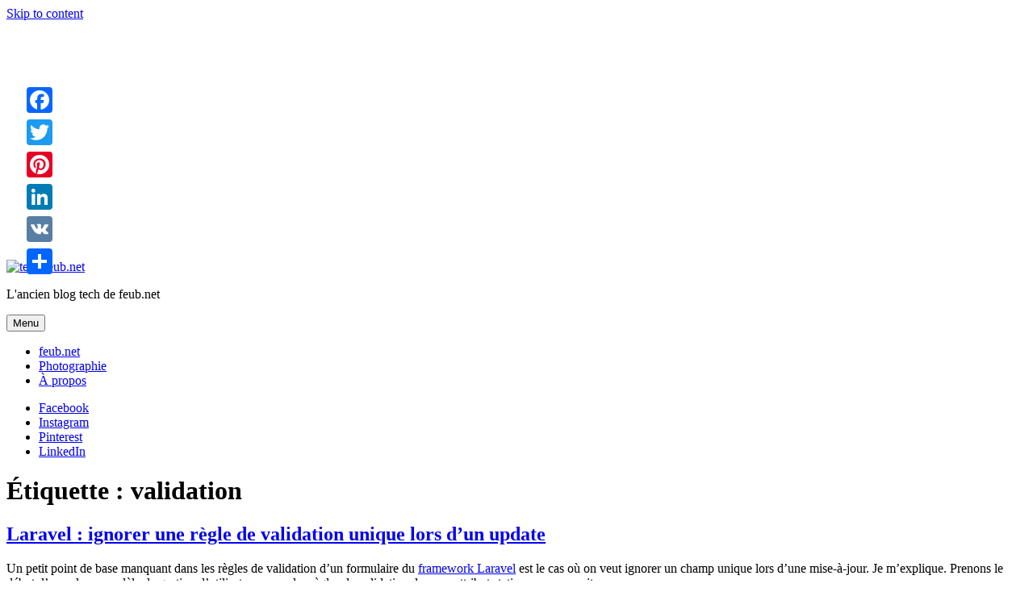

--- FILE ---
content_type: text/html; charset=UTF-8
request_url: https://tech.feub.net/tag/validation/
body_size: 13570
content:
<!DOCTYPE html>
<html lang="fr-FR" class="no-js">
<head>
	<meta charset="UTF-8">
	<meta name="viewport" content="width=device-width, initial-scale=1">
	<link rel="profile" href="http://gmpg.org/xfn/11">
		<link rel="icon" href="https://tech.feub.net/wp-content/themes/twentysixteen_feub/images/favicon.png" type="image/x-icon" />
	<link rel="shortcut icon" href="https://tech.feub.net/wp-content/themes/twentysixteen_feub/images/favicon.png" type="image/x-icon" />
	
		<meta name="author" content="Fabien Amann" />
	<meta name="contact" content="fabien@feub.net" />
	
	<script>(function(html){html.className = html.className.replace(/\bno-js\b/,'js')})(document.documentElement);</script>
<meta name='robots' content='index, follow, max-image-preview:large, max-snippet:-1, max-video-preview:-1' />
	<style>img:is([sizes="auto" i], [sizes^="auto," i]) { contain-intrinsic-size: 3000px 1500px }</style>
	
	<!-- This site is optimized with the Yoast SEO plugin v26.4 - https://yoast.com/wordpress/plugins/seo/ -->
	<title>validation Archives - tech.feub.net</title>
	<link rel="canonical" href="https://tech.feub.net/tag/validation/" />
	<meta property="og:locale" content="fr_FR" />
	<meta property="og:type" content="article" />
	<meta property="og:title" content="validation Archives - tech.feub.net" />
	<meta property="og:url" content="https://tech.feub.net/tag/validation/" />
	<meta property="og:site_name" content="tech.feub.net" />
	<meta name="twitter:card" content="summary_large_image" />
	<meta name="twitter:site" content="@fabienfeub" />
	<script type="application/ld+json" class="yoast-schema-graph">{"@context":"https://schema.org","@graph":[{"@type":"CollectionPage","@id":"https://tech.feub.net/tag/validation/","url":"https://tech.feub.net/tag/validation/","name":"validation Archives - tech.feub.net","isPartOf":{"@id":"https://tech.feub.net/#website"},"breadcrumb":{"@id":"https://tech.feub.net/tag/validation/#breadcrumb"},"inLanguage":"fr-FR"},{"@type":"BreadcrumbList","@id":"https://tech.feub.net/tag/validation/#breadcrumb","itemListElement":[{"@type":"ListItem","position":1,"name":"Accueil","item":"https://tech.feub.net/"},{"@type":"ListItem","position":2,"name":"validation"}]},{"@type":"WebSite","@id":"https://tech.feub.net/#website","url":"https://tech.feub.net/","name":"tech.feub.net","description":"L&#039;ancien blog tech de feub.net","potentialAction":[{"@type":"SearchAction","target":{"@type":"EntryPoint","urlTemplate":"https://tech.feub.net/?s={search_term_string}"},"query-input":{"@type":"PropertyValueSpecification","valueRequired":true,"valueName":"search_term_string"}}],"inLanguage":"fr-FR"}]}</script>
	<!-- / Yoast SEO plugin. -->


<link rel='dns-prefetch' href='//static.addtoany.com' />
<link rel='dns-prefetch' href='//www.googletagmanager.com' />
<link rel='dns-prefetch' href='//fonts.googleapis.com' />
<link rel='dns-prefetch' href='//pagead2.googlesyndication.com' />
<link rel="alternate" type="application/rss+xml" title="tech.feub.net &raquo; Flux" href="https://tech.feub.net/feed/" />
<link rel="alternate" type="application/rss+xml" title="tech.feub.net &raquo; Flux des commentaires" href="https://tech.feub.net/comments/feed/" />
<link rel="alternate" type="application/rss+xml" title="tech.feub.net &raquo; Flux de l’étiquette validation" href="https://tech.feub.net/tag/validation/feed/" />
<script type="text/javascript">
/* <![CDATA[ */
window._wpemojiSettings = {"baseUrl":"https:\/\/s.w.org\/images\/core\/emoji\/16.0.1\/72x72\/","ext":".png","svgUrl":"https:\/\/s.w.org\/images\/core\/emoji\/16.0.1\/svg\/","svgExt":".svg","source":{"concatemoji":"https:\/\/tech.feub.net\/wp-includes\/js\/wp-emoji-release.min.js?ver=6.8.3"}};
/*! This file is auto-generated */
!function(s,n){var o,i,e;function c(e){try{var t={supportTests:e,timestamp:(new Date).valueOf()};sessionStorage.setItem(o,JSON.stringify(t))}catch(e){}}function p(e,t,n){e.clearRect(0,0,e.canvas.width,e.canvas.height),e.fillText(t,0,0);var t=new Uint32Array(e.getImageData(0,0,e.canvas.width,e.canvas.height).data),a=(e.clearRect(0,0,e.canvas.width,e.canvas.height),e.fillText(n,0,0),new Uint32Array(e.getImageData(0,0,e.canvas.width,e.canvas.height).data));return t.every(function(e,t){return e===a[t]})}function u(e,t){e.clearRect(0,0,e.canvas.width,e.canvas.height),e.fillText(t,0,0);for(var n=e.getImageData(16,16,1,1),a=0;a<n.data.length;a++)if(0!==n.data[a])return!1;return!0}function f(e,t,n,a){switch(t){case"flag":return n(e,"\ud83c\udff3\ufe0f\u200d\u26a7\ufe0f","\ud83c\udff3\ufe0f\u200b\u26a7\ufe0f")?!1:!n(e,"\ud83c\udde8\ud83c\uddf6","\ud83c\udde8\u200b\ud83c\uddf6")&&!n(e,"\ud83c\udff4\udb40\udc67\udb40\udc62\udb40\udc65\udb40\udc6e\udb40\udc67\udb40\udc7f","\ud83c\udff4\u200b\udb40\udc67\u200b\udb40\udc62\u200b\udb40\udc65\u200b\udb40\udc6e\u200b\udb40\udc67\u200b\udb40\udc7f");case"emoji":return!a(e,"\ud83e\udedf")}return!1}function g(e,t,n,a){var r="undefined"!=typeof WorkerGlobalScope&&self instanceof WorkerGlobalScope?new OffscreenCanvas(300,150):s.createElement("canvas"),o=r.getContext("2d",{willReadFrequently:!0}),i=(o.textBaseline="top",o.font="600 32px Arial",{});return e.forEach(function(e){i[e]=t(o,e,n,a)}),i}function t(e){var t=s.createElement("script");t.src=e,t.defer=!0,s.head.appendChild(t)}"undefined"!=typeof Promise&&(o="wpEmojiSettingsSupports",i=["flag","emoji"],n.supports={everything:!0,everythingExceptFlag:!0},e=new Promise(function(e){s.addEventListener("DOMContentLoaded",e,{once:!0})}),new Promise(function(t){var n=function(){try{var e=JSON.parse(sessionStorage.getItem(o));if("object"==typeof e&&"number"==typeof e.timestamp&&(new Date).valueOf()<e.timestamp+604800&&"object"==typeof e.supportTests)return e.supportTests}catch(e){}return null}();if(!n){if("undefined"!=typeof Worker&&"undefined"!=typeof OffscreenCanvas&&"undefined"!=typeof URL&&URL.createObjectURL&&"undefined"!=typeof Blob)try{var e="postMessage("+g.toString()+"("+[JSON.stringify(i),f.toString(),p.toString(),u.toString()].join(",")+"));",a=new Blob([e],{type:"text/javascript"}),r=new Worker(URL.createObjectURL(a),{name:"wpTestEmojiSupports"});return void(r.onmessage=function(e){c(n=e.data),r.terminate(),t(n)})}catch(e){}c(n=g(i,f,p,u))}t(n)}).then(function(e){for(var t in e)n.supports[t]=e[t],n.supports.everything=n.supports.everything&&n.supports[t],"flag"!==t&&(n.supports.everythingExceptFlag=n.supports.everythingExceptFlag&&n.supports[t]);n.supports.everythingExceptFlag=n.supports.everythingExceptFlag&&!n.supports.flag,n.DOMReady=!1,n.readyCallback=function(){n.DOMReady=!0}}).then(function(){return e}).then(function(){var e;n.supports.everything||(n.readyCallback(),(e=n.source||{}).concatemoji?t(e.concatemoji):e.wpemoji&&e.twemoji&&(t(e.twemoji),t(e.wpemoji)))}))}((window,document),window._wpemojiSettings);
/* ]]> */
</script>
<style id='wp-emoji-styles-inline-css' type='text/css'>

	img.wp-smiley, img.emoji {
		display: inline !important;
		border: none !important;
		box-shadow: none !important;
		height: 1em !important;
		width: 1em !important;
		margin: 0 0.07em !important;
		vertical-align: -0.1em !important;
		background: none !important;
		padding: 0 !important;
	}
</style>
<link rel='stylesheet' id='wp-block-library-css' href='https://tech.feub.net/wp-includes/css/dist/block-library/style.min.css?ver=6.8.3' type='text/css' media='all' />
<style id='classic-theme-styles-inline-css' type='text/css'>
/*! This file is auto-generated */
.wp-block-button__link{color:#fff;background-color:#32373c;border-radius:9999px;box-shadow:none;text-decoration:none;padding:calc(.667em + 2px) calc(1.333em + 2px);font-size:1.125em}.wp-block-file__button{background:#32373c;color:#fff;text-decoration:none}
</style>
<style id='global-styles-inline-css' type='text/css'>
:root{--wp--preset--aspect-ratio--square: 1;--wp--preset--aspect-ratio--4-3: 4/3;--wp--preset--aspect-ratio--3-4: 3/4;--wp--preset--aspect-ratio--3-2: 3/2;--wp--preset--aspect-ratio--2-3: 2/3;--wp--preset--aspect-ratio--16-9: 16/9;--wp--preset--aspect-ratio--9-16: 9/16;--wp--preset--color--black: #000000;--wp--preset--color--cyan-bluish-gray: #abb8c3;--wp--preset--color--white: #ffffff;--wp--preset--color--pale-pink: #f78da7;--wp--preset--color--vivid-red: #cf2e2e;--wp--preset--color--luminous-vivid-orange: #ff6900;--wp--preset--color--luminous-vivid-amber: #fcb900;--wp--preset--color--light-green-cyan: #7bdcb5;--wp--preset--color--vivid-green-cyan: #00d084;--wp--preset--color--pale-cyan-blue: #8ed1fc;--wp--preset--color--vivid-cyan-blue: #0693e3;--wp--preset--color--vivid-purple: #9b51e0;--wp--preset--gradient--vivid-cyan-blue-to-vivid-purple: linear-gradient(135deg,rgba(6,147,227,1) 0%,rgb(155,81,224) 100%);--wp--preset--gradient--light-green-cyan-to-vivid-green-cyan: linear-gradient(135deg,rgb(122,220,180) 0%,rgb(0,208,130) 100%);--wp--preset--gradient--luminous-vivid-amber-to-luminous-vivid-orange: linear-gradient(135deg,rgba(252,185,0,1) 0%,rgba(255,105,0,1) 100%);--wp--preset--gradient--luminous-vivid-orange-to-vivid-red: linear-gradient(135deg,rgba(255,105,0,1) 0%,rgb(207,46,46) 100%);--wp--preset--gradient--very-light-gray-to-cyan-bluish-gray: linear-gradient(135deg,rgb(238,238,238) 0%,rgb(169,184,195) 100%);--wp--preset--gradient--cool-to-warm-spectrum: linear-gradient(135deg,rgb(74,234,220) 0%,rgb(151,120,209) 20%,rgb(207,42,186) 40%,rgb(238,44,130) 60%,rgb(251,105,98) 80%,rgb(254,248,76) 100%);--wp--preset--gradient--blush-light-purple: linear-gradient(135deg,rgb(255,206,236) 0%,rgb(152,150,240) 100%);--wp--preset--gradient--blush-bordeaux: linear-gradient(135deg,rgb(254,205,165) 0%,rgb(254,45,45) 50%,rgb(107,0,62) 100%);--wp--preset--gradient--luminous-dusk: linear-gradient(135deg,rgb(255,203,112) 0%,rgb(199,81,192) 50%,rgb(65,88,208) 100%);--wp--preset--gradient--pale-ocean: linear-gradient(135deg,rgb(255,245,203) 0%,rgb(182,227,212) 50%,rgb(51,167,181) 100%);--wp--preset--gradient--electric-grass: linear-gradient(135deg,rgb(202,248,128) 0%,rgb(113,206,126) 100%);--wp--preset--gradient--midnight: linear-gradient(135deg,rgb(2,3,129) 0%,rgb(40,116,252) 100%);--wp--preset--font-size--small: 13px;--wp--preset--font-size--medium: 20px;--wp--preset--font-size--large: 36px;--wp--preset--font-size--x-large: 42px;--wp--preset--spacing--20: 0.44rem;--wp--preset--spacing--30: 0.67rem;--wp--preset--spacing--40: 1rem;--wp--preset--spacing--50: 1.5rem;--wp--preset--spacing--60: 2.25rem;--wp--preset--spacing--70: 3.38rem;--wp--preset--spacing--80: 5.06rem;--wp--preset--shadow--natural: 6px 6px 9px rgba(0, 0, 0, 0.2);--wp--preset--shadow--deep: 12px 12px 50px rgba(0, 0, 0, 0.4);--wp--preset--shadow--sharp: 6px 6px 0px rgba(0, 0, 0, 0.2);--wp--preset--shadow--outlined: 6px 6px 0px -3px rgba(255, 255, 255, 1), 6px 6px rgba(0, 0, 0, 1);--wp--preset--shadow--crisp: 6px 6px 0px rgba(0, 0, 0, 1);}:where(.is-layout-flex){gap: 0.5em;}:where(.is-layout-grid){gap: 0.5em;}body .is-layout-flex{display: flex;}.is-layout-flex{flex-wrap: wrap;align-items: center;}.is-layout-flex > :is(*, div){margin: 0;}body .is-layout-grid{display: grid;}.is-layout-grid > :is(*, div){margin: 0;}:where(.wp-block-columns.is-layout-flex){gap: 2em;}:where(.wp-block-columns.is-layout-grid){gap: 2em;}:where(.wp-block-post-template.is-layout-flex){gap: 1.25em;}:where(.wp-block-post-template.is-layout-grid){gap: 1.25em;}.has-black-color{color: var(--wp--preset--color--black) !important;}.has-cyan-bluish-gray-color{color: var(--wp--preset--color--cyan-bluish-gray) !important;}.has-white-color{color: var(--wp--preset--color--white) !important;}.has-pale-pink-color{color: var(--wp--preset--color--pale-pink) !important;}.has-vivid-red-color{color: var(--wp--preset--color--vivid-red) !important;}.has-luminous-vivid-orange-color{color: var(--wp--preset--color--luminous-vivid-orange) !important;}.has-luminous-vivid-amber-color{color: var(--wp--preset--color--luminous-vivid-amber) !important;}.has-light-green-cyan-color{color: var(--wp--preset--color--light-green-cyan) !important;}.has-vivid-green-cyan-color{color: var(--wp--preset--color--vivid-green-cyan) !important;}.has-pale-cyan-blue-color{color: var(--wp--preset--color--pale-cyan-blue) !important;}.has-vivid-cyan-blue-color{color: var(--wp--preset--color--vivid-cyan-blue) !important;}.has-vivid-purple-color{color: var(--wp--preset--color--vivid-purple) !important;}.has-black-background-color{background-color: var(--wp--preset--color--black) !important;}.has-cyan-bluish-gray-background-color{background-color: var(--wp--preset--color--cyan-bluish-gray) !important;}.has-white-background-color{background-color: var(--wp--preset--color--white) !important;}.has-pale-pink-background-color{background-color: var(--wp--preset--color--pale-pink) !important;}.has-vivid-red-background-color{background-color: var(--wp--preset--color--vivid-red) !important;}.has-luminous-vivid-orange-background-color{background-color: var(--wp--preset--color--luminous-vivid-orange) !important;}.has-luminous-vivid-amber-background-color{background-color: var(--wp--preset--color--luminous-vivid-amber) !important;}.has-light-green-cyan-background-color{background-color: var(--wp--preset--color--light-green-cyan) !important;}.has-vivid-green-cyan-background-color{background-color: var(--wp--preset--color--vivid-green-cyan) !important;}.has-pale-cyan-blue-background-color{background-color: var(--wp--preset--color--pale-cyan-blue) !important;}.has-vivid-cyan-blue-background-color{background-color: var(--wp--preset--color--vivid-cyan-blue) !important;}.has-vivid-purple-background-color{background-color: var(--wp--preset--color--vivid-purple) !important;}.has-black-border-color{border-color: var(--wp--preset--color--black) !important;}.has-cyan-bluish-gray-border-color{border-color: var(--wp--preset--color--cyan-bluish-gray) !important;}.has-white-border-color{border-color: var(--wp--preset--color--white) !important;}.has-pale-pink-border-color{border-color: var(--wp--preset--color--pale-pink) !important;}.has-vivid-red-border-color{border-color: var(--wp--preset--color--vivid-red) !important;}.has-luminous-vivid-orange-border-color{border-color: var(--wp--preset--color--luminous-vivid-orange) !important;}.has-luminous-vivid-amber-border-color{border-color: var(--wp--preset--color--luminous-vivid-amber) !important;}.has-light-green-cyan-border-color{border-color: var(--wp--preset--color--light-green-cyan) !important;}.has-vivid-green-cyan-border-color{border-color: var(--wp--preset--color--vivid-green-cyan) !important;}.has-pale-cyan-blue-border-color{border-color: var(--wp--preset--color--pale-cyan-blue) !important;}.has-vivid-cyan-blue-border-color{border-color: var(--wp--preset--color--vivid-cyan-blue) !important;}.has-vivid-purple-border-color{border-color: var(--wp--preset--color--vivid-purple) !important;}.has-vivid-cyan-blue-to-vivid-purple-gradient-background{background: var(--wp--preset--gradient--vivid-cyan-blue-to-vivid-purple) !important;}.has-light-green-cyan-to-vivid-green-cyan-gradient-background{background: var(--wp--preset--gradient--light-green-cyan-to-vivid-green-cyan) !important;}.has-luminous-vivid-amber-to-luminous-vivid-orange-gradient-background{background: var(--wp--preset--gradient--luminous-vivid-amber-to-luminous-vivid-orange) !important;}.has-luminous-vivid-orange-to-vivid-red-gradient-background{background: var(--wp--preset--gradient--luminous-vivid-orange-to-vivid-red) !important;}.has-very-light-gray-to-cyan-bluish-gray-gradient-background{background: var(--wp--preset--gradient--very-light-gray-to-cyan-bluish-gray) !important;}.has-cool-to-warm-spectrum-gradient-background{background: var(--wp--preset--gradient--cool-to-warm-spectrum) !important;}.has-blush-light-purple-gradient-background{background: var(--wp--preset--gradient--blush-light-purple) !important;}.has-blush-bordeaux-gradient-background{background: var(--wp--preset--gradient--blush-bordeaux) !important;}.has-luminous-dusk-gradient-background{background: var(--wp--preset--gradient--luminous-dusk) !important;}.has-pale-ocean-gradient-background{background: var(--wp--preset--gradient--pale-ocean) !important;}.has-electric-grass-gradient-background{background: var(--wp--preset--gradient--electric-grass) !important;}.has-midnight-gradient-background{background: var(--wp--preset--gradient--midnight) !important;}.has-small-font-size{font-size: var(--wp--preset--font-size--small) !important;}.has-medium-font-size{font-size: var(--wp--preset--font-size--medium) !important;}.has-large-font-size{font-size: var(--wp--preset--font-size--large) !important;}.has-x-large-font-size{font-size: var(--wp--preset--font-size--x-large) !important;}
:where(.wp-block-post-template.is-layout-flex){gap: 1.25em;}:where(.wp-block-post-template.is-layout-grid){gap: 1.25em;}
:where(.wp-block-columns.is-layout-flex){gap: 2em;}:where(.wp-block-columns.is-layout-grid){gap: 2em;}
:root :where(.wp-block-pullquote){font-size: 1.5em;line-height: 1.6;}
</style>
<link rel='stylesheet' id='cookie-law-info-css' href='https://tech.feub.net/wp-content/plugins/cookie-law-info/legacy/public/css/cookie-law-info-public.css?ver=3.3.6' type='text/css' media='all' />
<link rel='stylesheet' id='cookie-law-info-gdpr-css' href='https://tech.feub.net/wp-content/plugins/cookie-law-info/legacy/public/css/cookie-law-info-gdpr.css?ver=3.3.6' type='text/css' media='all' />
<link crossorigin="anonymous" rel='stylesheet' id='twentysixteen-fonts-css' href='https://fonts.googleapis.com/css?family=Montserrat%3A400%2C700%7COpen+Sans%3A400&#038;subset=latin%2Clatin-ext' type='text/css' media='all' />
<link rel='stylesheet' id='genericons-css' href='https://tech.feub.net/wp-content/themes/twentysixteen_feub/genericons/genericons.css?ver=3.4.1' type='text/css' media='all' />
<link rel='stylesheet' id='twentysixteen-style-css' href='https://tech.feub.net/wp-content/themes/twentysixteen_feub/style.css?ver=6.8.3' type='text/css' media='all' />
<!--[if lt IE 10]>
<link rel='stylesheet' id='twentysixteen-ie-css' href='https://tech.feub.net/wp-content/themes/twentysixteen_feub/css/ie.css?ver=20150825' type='text/css' media='all' />
<![endif]-->
<!--[if lt IE 9]>
<link rel='stylesheet' id='twentysixteen-ie8-css' href='https://tech.feub.net/wp-content/themes/twentysixteen_feub/css/ie8.css?ver=20150825' type='text/css' media='all' />
<![endif]-->
<!--[if lt IE 8]>
<link rel='stylesheet' id='twentysixteen-ie7-css' href='https://tech.feub.net/wp-content/themes/twentysixteen_feub/css/ie7.css?ver=20150825' type='text/css' media='all' />
<![endif]-->
<link rel='stylesheet' id='addtoany-css' href='https://tech.feub.net/wp-content/plugins/add-to-any/addtoany.min.css?ver=1.16' type='text/css' media='all' />
<style id='addtoany-inline-css' type='text/css'>
@media screen and (max-width:980px){
.a2a_floating_style.a2a_vertical_style{display:none;}
}
</style>
<link rel='stylesheet' id='lightboxStyle-css' href='https://tech.feub.net/wp-content/plugins/lightbox-plus/css/shadowed/colorbox.min.css?ver=2.7.2' type='text/css' media='screen' />
<script type="text/javascript" id="addtoany-core-js-before">
/* <![CDATA[ */
window.a2a_config=window.a2a_config||{};a2a_config.callbacks=[];a2a_config.overlays=[];a2a_config.templates={};a2a_localize = {
	Share: "Partager",
	Save: "Enregistrer",
	Subscribe: "S'abonner",
	Email: "E-mail",
	Bookmark: "Marque-page",
	ShowAll: "Montrer tout",
	ShowLess: "Montrer moins",
	FindServices: "Trouver des service(s)",
	FindAnyServiceToAddTo: "Trouver instantan&eacute;ment des services &agrave; ajouter &agrave;",
	PoweredBy: "Propuls&eacute; par",
	ShareViaEmail: "Partager par e-mail",
	SubscribeViaEmail: "S’abonner par e-mail",
	BookmarkInYourBrowser: "Ajouter un signet dans votre navigateur",
	BookmarkInstructions: "Appuyez sur Ctrl+D ou \u2318+D pour mettre cette page en signet",
	AddToYourFavorites: "Ajouter &agrave; vos favoris",
	SendFromWebOrProgram: "Envoyer depuis n’importe quelle adresse e-mail ou logiciel e-mail",
	EmailProgram: "Programme d’e-mail",
	More: "Plus&#8230;",
	ThanksForSharing: "Merci de partager !",
	ThanksForFollowing: "Merci de nous suivre !"
};

a2a_config.templates = {
    twitter: "${title} ${link} by @fabienfeub #feubnet"
};
/* ]]> */
</script>
<script type="text/javascript" defer src="https://static.addtoany.com/menu/page.js" id="addtoany-core-js"></script>
<script type="text/javascript" src="https://tech.feub.net/wp-includes/js/jquery/jquery.min.js?ver=3.7.1" id="jquery-core-js"></script>
<script type="text/javascript" src="https://tech.feub.net/wp-includes/js/jquery/jquery-migrate.min.js?ver=3.4.1" id="jquery-migrate-js"></script>
<script type="text/javascript" defer src="https://tech.feub.net/wp-content/plugins/add-to-any/addtoany.min.js?ver=1.1" id="addtoany-jquery-js"></script>
<script type="text/javascript" id="cookie-law-info-js-extra">
/* <![CDATA[ */
var Cli_Data = {"nn_cookie_ids":[],"cookielist":[],"non_necessary_cookies":[],"ccpaEnabled":"","ccpaRegionBased":"","ccpaBarEnabled":"","strictlyEnabled":["necessary","obligatoire"],"ccpaType":"gdpr","js_blocking":"","custom_integration":"","triggerDomRefresh":"","secure_cookies":""};
var cli_cookiebar_settings = {"animate_speed_hide":"500","animate_speed_show":"500","background":"#fff","border":"#444","border_on":"","button_1_button_colour":"#000","button_1_button_hover":"#000000","button_1_link_colour":"#fff","button_1_as_button":"1","button_1_new_win":"","button_2_button_colour":"#333","button_2_button_hover":"#292929","button_2_link_colour":"#444","button_2_as_button":"","button_2_hidebar":"","button_3_button_colour":"#000","button_3_button_hover":"#000000","button_3_link_colour":"#fff","button_3_as_button":"1","button_3_new_win":"","button_4_button_colour":"#000","button_4_button_hover":"#000000","button_4_link_colour":"#fff","button_4_as_button":"1","button_7_button_colour":"#61a229","button_7_button_hover":"#4e8221","button_7_link_colour":"#fff","button_7_as_button":"1","button_7_new_win":"","font_family":"inherit","header_fix":"","notify_animate_hide":"1","notify_animate_show":"","notify_div_id":"#cookie-law-info-bar","notify_position_horizontal":"right","notify_position_vertical":"bottom","scroll_close":"","scroll_close_reload":"","accept_close_reload":"","reject_close_reload":"","showagain_tab":"1","showagain_background":"#fff","showagain_border":"#000","showagain_div_id":"#cookie-law-info-again","showagain_x_position":"100px","text":"#000","show_once_yn":"","show_once":"10000","logging_on":"","as_popup":"","popup_overlay":"1","bar_heading_text":"","cookie_bar_as":"banner","popup_showagain_position":"bottom-right","widget_position":"left"};
var log_object = {"ajax_url":"https:\/\/tech.feub.net\/wp-admin\/admin-ajax.php"};
/* ]]> */
</script>
<script type="text/javascript" src="https://tech.feub.net/wp-content/plugins/cookie-law-info/legacy/public/js/cookie-law-info-public.js?ver=3.3.6" id="cookie-law-info-js"></script>
<!--[if lt IE 9]>
<script type="text/javascript" src="https://tech.feub.net/wp-content/themes/twentysixteen_feub/js/html5.js?ver=3.7.3" id="twentysixteen-html5-js"></script>
<![endif]-->

<!-- Extrait de code de la balise Google (gtag.js) ajouté par Site Kit -->
<!-- Extrait Google Analytics ajouté par Site Kit -->
<script type="text/javascript" src="https://www.googletagmanager.com/gtag/js?id=GT-M3S28SF" id="google_gtagjs-js" async></script>
<script type="text/javascript" id="google_gtagjs-js-after">
/* <![CDATA[ */
window.dataLayer = window.dataLayer || [];function gtag(){dataLayer.push(arguments);}
gtag("set","linker",{"domains":["tech.feub.net"]});
gtag("js", new Date());
gtag("set", "developer_id.dZTNiMT", true);
gtag("config", "GT-M3S28SF");
/* ]]> */
</script>
<link rel="https://api.w.org/" href="https://tech.feub.net/wp-json/" /><link rel="alternate" title="JSON" type="application/json" href="https://tech.feub.net/wp-json/wp/v2/tags/543" /><link rel="EditURI" type="application/rsd+xml" title="RSD" href="https://tech.feub.net/xmlrpc.php?rsd" />
<meta name="generator" content="WordPress 6.8.3" />
<meta name="generator" content="Site Kit by Google 1.166.0" />
<!-- Balises Meta Google AdSense ajoutées par Site Kit -->
<meta name="google-adsense-platform-account" content="ca-host-pub-2644536267352236">
<meta name="google-adsense-platform-domain" content="sitekit.withgoogle.com">
<!-- Fin des balises Meta End Google AdSense ajoutées par Site Kit -->
<style type="text/css">.recentcomments a{display:inline !important;padding:0 !important;margin:0 !important;}</style><!-- Aucune version AMP HTML n&#039;est disponible pour cette URL. -->
<!-- Extrait Google AdSense ajouté par Site Kit -->
<script type="text/javascript" async="async" src="https://pagead2.googlesyndication.com/pagead/js/adsbygoogle.js?client=ca-pub-8283131001026934&amp;host=ca-host-pub-2644536267352236" crossorigin="anonymous"></script>

<!-- End Google AdSense snippet added by Site Kit -->
	
	<script>
	  (adsbygoogle = window.adsbygoogle || []).push({
		google_ad_client: "ca-pub-8283131001026934",
		enable_page_level_ads: true
	  });
	</script>
</head>

<body class="archive tag tag-validation tag-543 wp-theme-twentysixteen_feub group-blog hfeed">
<div id="page" class="site">
	<div class="site-inner">
		<a class="skip-link screen-reader-text" href="#content">Skip to content</a>
		
		
<div class="goggle-ads-leaderboard">
	<!-- Leaderboard -->
	<!--<ins class="adsbygoogle"
     		style="display:inline-block;width:728px;height:90px"
     		data-ad-client="ca-pub-8283131001026934"
     		data-ad-slot="1851384800"></ins>
	-->
	
	<!-- Responsive Leaderboard -->
	<ins class="adsbygoogle"
		 style="display:block"
		 data-ad-client="ca-pub-8283131001026934"
		 data-ad-slot="6314381608"
		 data-ad-format="auto"></ins>
	
	<script>
	(adsbygoogle = window.adsbygoogle || []).push({});
	</script>
</div>

		<header id="masthead" class="site-header" role="banner">
			<div class="site-header-main">
				<div class="site-branding">
											<p class="site-title">
							<a href="https://tech.feub.net/" rel="home">
								<img src="https://tech.feub.net/wp-content/themes/twentysixteen_feub/images/feub-net-logo-2016.png" alt="tech.feub.net">
							</a>
						</p>
											<p class="site-description">L&#039;ancien blog tech de feub.net</p>
									</div><!-- .site-branding -->

									<button id="menu-toggle" class="menu-toggle">Menu</button>

					<div id="site-header-menu" class="site-header-menu">
													<nav id="site-navigation" class="main-navigation" role="navigation" aria-label="Primary Menu">
								<div class="menu-top-menu-container"><ul id="menu-top-menu" class="primary-menu"><li id="menu-item-3336" class="menu-item menu-item-type-custom menu-item-object-custom menu-item-3336"><a href="https://feub.net" title="feub.net (anciennement Outdoor)">feub.net</a></li>
<li id="menu-item-2684" class="menu-item menu-item-type-custom menu-item-object-custom menu-item-2684"><a href="https://photo.feub.net" title="Fabien Amann Photography">Photographie</a></li>
<li id="menu-item-501" class="menu-item menu-item-type-post_type menu-item-object-page menu-item-501"><a href="https://tech.feub.net/a-propos/">À propos</a></li>
</ul></div>							</nav><!-- .main-navigation -->
						
													<nav id="social-navigation" class="social-navigation" role="navigation" aria-label="Social Links Menu">
								<div class="menu-my-links-menu-container"><ul id="menu-my-links-menu" class="social-links-menu"><li id="menu-item-2681" class="menu-item menu-item-type-custom menu-item-object-custom menu-item-2681"><a href="https://www.facebook.com/fabienamannphotography"><span class="screen-reader-text">Facebook</span></a></li>
<li id="menu-item-2683" class="menu-item menu-item-type-custom menu-item-object-custom menu-item-2683"><a href="https://instagram.com/fabienfeub/"><span class="screen-reader-text">Instagram</span></a></li>
<li id="menu-item-2682" class="menu-item menu-item-type-custom menu-item-object-custom menu-item-2682"><a href="https://www.pinterest.com/fabienfeub/"><span class="screen-reader-text">Pinterest</span></a></li>
<li id="menu-item-2329" class="menu-item menu-item-type-custom menu-item-object-custom menu-item-2329"><a href="http://it.linkedin.com/in/fabienamann/"><span class="screen-reader-text">LinkedIn</span></a></li>
</ul></div>							</nav><!-- .social-navigation -->
											</div><!-- .site-header-menu -->
							</div><!-- .site-header-main -->

					</header><!-- .site-header -->

		<div id="content" class="site-content">

	<div id="primary" class="content-area">
		<main id="main" class="site-main" role="main">

		
			<header class="page-header">
				<h1 class="page-title">Étiquette : <span>validation</span></h1>			</header><!-- .page-header -->
			
			
<article id="post-2083" class="post-2083 post type-post status-publish format-standard hentry category-webdev tag-form tag-framework tag-laravel tag-model tag-php tag-rules tag-validation">
	<header class="entry-header">
		
		<h2 class="entry-title"><a href="https://tech.feub.net/2014/03/laravel-ignorer-une-regle-de-validation-unique-lors-dun-update/" rel="bookmark">Laravel : ignorer une règle de validation unique lors d&rsquo;un update</a></h2>	</header><!-- .entry-header -->

	
	
	<div class="entry-content">
		<p>
Un petit point de base manquant dans les règles de validation d&rsquo;un formulaire du <a href="http://laravel.com/" title="laravel.com" target="_blank">framework Laravel</a> est le cas où on veut ignorer un champ unique lors d&rsquo;une mise-à-jour. Je m&rsquo;explique. Prenons le début d&rsquo;une classe modèle de gestion d&rsquo;utilisateurs avec les règles de validation dans un attribut statique comme suit :
</p>
<pre class="lang:php decode:true " title="Modèle (extrait)" >
class User extends Eloquent
{
	public static $rules = array(
		'name'					=> 'required|alpha|min:2',
		'username'				=> 'required|alpha|min:2',
		'email'					=> 'required|email|unique:users,email',
		'password'				=> 'required|alpha_num|between:6,12|confirmed',
		'password_confirmation'	=> 'required|alpha_num|between:6,12'
	);
	
	// ...</pre>
<p>
On voit que l&#8217;email doit être unique, pas de problème lors de l&rsquo;ajout, mais lorsque l&rsquo;on met à jour un utilisateur, cette règle nous bloque, car l&#8217;email doit être unique. Il existe <a href="http://laravel.com/docs/validation#rule-unique" title="Laravel doc: rule unique" target="_blank">un moyen</a> d&rsquo;ignorer un certain ID en l&rsquo;ajoutant à la fin, comme ceci <code>'required|email|unique:users,email,10'</code>, mais il est difficile d&rsquo;ajouter cet ID dynamiquement dans le modèle sans ajouter du <em>bruit</em> à notre code. Une solution consiste à laisser le modèle en l&rsquo;état, mais de hacker cet élément du tableau de règle depuis la méthode d&rsquo;update du controlleur :
</p>
<pre class="lang:php decode:true " title="Controlleur (extrait)" >public function postUpdate($id)
{
	$user = User::find($id);

	// On récupère les règles
	$userrules = User::$rules;
	
	// On met à jour la règle pour le champ email avec l'ID courant
	$userrules['email'] = 'required|email|unique:users,email,' . $id;

	// Validation des champs
	$validator = Validator::make(Input::all(), $userrules);

	if ($validator->passes()) {
	
	// ...</pre>
<p>
Il semble un peu bizarre que ce mécanisme ne soit pas pris en compte par défaut dans Laravel, en espèrant qu&rsquo;il le soit dans une prochaine version.</p>
	</div><!-- .entry-content -->

	<footer class="entry-footer">
		<span class="byline"><span class="author vcard"><span class="screen-reader-text">Author </span> <a class="url fn n" href="https://tech.feub.net/author/fabien-2-2-2-2-2/">Fabien</a></span></span><span class="posted-on"><span class="screen-reader-text">Posted on </span><a href="https://tech.feub.net/2014/03/laravel-ignorer-une-regle-de-validation-unique-lors-dun-update/" rel="bookmark"><time class="entry-date published updated" datetime="2014-03-11T13:05:28+02:00">11 mars 2014</time></a></span><span class="cat-links"><span class="screen-reader-text">Categories </span><a href="https://tech.feub.net/category/webdev/" rel="category tag">Développement web</a></span><span class="tags-links"><span class="screen-reader-text">Tags </span><a href="https://tech.feub.net/tag/form/" rel="tag">form</a>, <a href="https://tech.feub.net/tag/framework/" rel="tag">framework</a>, <a href="https://tech.feub.net/tag/laravel/" rel="tag">laravel</a>, <a href="https://tech.feub.net/tag/model/" rel="tag">model</a>, <a href="https://tech.feub.net/tag/php/" rel="tag">php</a>, <a href="https://tech.feub.net/tag/rules/" rel="tag">rules</a>, <a href="https://tech.feub.net/tag/validation/" rel="tag">validation</a></span><span class="comments-link"><a href="https://tech.feub.net/2014/03/laravel-ignorer-une-regle-de-validation-unique-lors-dun-update/#respond">Leave a comment<span class="screen-reader-text"> on Laravel : ignorer une règle de validation unique lors d&rsquo;un update</span></a></span>			</footer><!-- .entry-footer -->
</article><!-- #post-## -->

		</main><!-- .site-main -->
	</div><!-- .content-area -->


	<aside id="secondary" class="sidebar widget-area" role="complementary">
		<!--<a href="http://www.amazon.fr/essayerpremium?tag=feubnet07-21" target="_blank" title="Livraison gratuite avec Amazon Premium">
			<img src="/wp-content/themes/twentysixteen_feub/images/amazon-premium.jpg" width="300" height="250" alt="Livraison gratuite avec Amazon Premium"></a>-->

		<section id="text-5" class="widget widget_text"><h2 class="widget-title">Publicité</h2>			<div class="textwidget"><ins class="adsbygoogle"
	 style="display:inline-block;width:300px;height:250px"
	 data-ad-client="ca-pub-8283131001026934"
	 data-ad-slot="7249324407"></ins>
<script>
(adsbygoogle = window.adsbygoogle || []).push({});
</script>
</div>
		</section><section id="search-9" class="widget widget_search"><h2 class="widget-title">Rechercher</h2>
<form role="search" method="get" class="search-form" action="https://tech.feub.net/">
	<label>
		<span class="screen-reader-text">Search for:</span>
		<input type="search" class="search-field" placeholder="Search &hellip;" value="" name="s" title="Search for:" />
	</label>
	<button type="submit" class="search-submit"><span class="screen-reader-text">Search</span></button>
</form>
</section><section id="categories-5" class="widget widget_categories"><h2 class="widget-title">Catégories</h2>
			<ul>
					<li class="cat-item cat-item-8"><a href="https://tech.feub.net/category/3615-tavie/">3615 tavie</a>
</li>
	<li class="cat-item cat-item-706"><a href="https://tech.feub.net/category/arts/">Arts</a>
</li>
	<li class="cat-item cat-item-710"><a href="https://tech.feub.net/category/webdev/">Développement web</a>
</li>
	<li class="cat-item cat-item-709"><a href="https://tech.feub.net/category/quicktip/">Quicktip</a>
</li>
	<li class="cat-item cat-item-707"><a href="https://tech.feub.net/category/technique/">Technique</a>
</li>
	<li class="cat-item cat-item-705"><a href="https://tech.feub.net/category/vivre-vegan/">Vivre Vegan</a>
</li>
			</ul>

			</section><section id="recent-comments-12" class="widget widget_recent_comments"><h2 class="widget-title">Les derniers commentaires</h2><ul id="recentcomments"><li class="recentcomments"><span class="comment-author-link">Mu</span> dans <a href="https://tech.feub.net/2016/02/stockage-reseau-nas-qnap-ts-212p/#comment-183714">Stockage réseau NAS QNAP TS-212P</a></li><li class="recentcomments"><span class="comment-author-link">cot_al</span> dans <a href="https://tech.feub.net/2014/06/permissions-des-fichiers-et-repertoires-dun-serveur-web/#comment-168749">Permissions des fichiers et répertoires d&rsquo;un serveur web</a></li><li class="recentcomments"><span class="comment-author-link">Fifi</span> dans <a href="https://tech.feub.net/2016/03/recuperation-sftp-automatique-sous-windows-avec-winscp/#comment-163998">Récupération SFTP automatique sous Windows avec WinSCP</a></li><li class="recentcomments"><span class="comment-author-link"><a href="https://tech.feub.net/2020/12/kit-evolution-ryzen-7-chipset-b550/" class="url" rel="ugc">Kit évolution Ryzen 7 chipset B550 - tech.feub.net</a></span> dans <a href="https://tech.feub.net/2013/01/ma-nouvelle-configuration-ivy-bridge/#comment-149329">Ma nouvelle configuration Ivy Bridge</a></li><li class="recentcomments"><span class="comment-author-link"><a href="https://tech.feub.net/" class="url" rel="ugc">Fabien</a></span> dans <a href="https://tech.feub.net/2015/11/packages-jutilise-lediteur-atom-de-github/#comment-145856">Les packages que j&rsquo;utilise avec l&rsquo;éditeur Atom de GitHub</a></li></ul></section>		
		
<!-- Sidebar -->
<!--<ins class="adsbygoogle"
	 style="display:inline-block;width:300px;height:250px"
	 data-ad-client="ca-pub-8283131001026934"
	 data-ad-slot="7249324407"></ins>
<script>
(adsbygoogle = window.adsbygoogle || []).push({});
</script>-->

		
	</aside><!-- .sidebar .widget-area -->

		</div><!-- .site-content -->

		<footer id="colophon" class="site-footer" role="contentinfo">
							<nav class="main-navigation" role="navigation" aria-label="Footer Primary Menu">
					<div class="menu-top-menu-container"><ul id="menu-top-menu-1" class="primary-menu"><li class="menu-item menu-item-type-custom menu-item-object-custom menu-item-3336"><a href="https://feub.net" title="feub.net (anciennement Outdoor)">feub.net</a></li>
<li class="menu-item menu-item-type-custom menu-item-object-custom menu-item-2684"><a href="https://photo.feub.net" title="Fabien Amann Photography">Photographie</a></li>
<li class="menu-item menu-item-type-post_type menu-item-object-page menu-item-501"><a href="https://tech.feub.net/a-propos/">À propos</a></li>
</ul></div>				</nav><!-- .main-navigation -->
			
			<div class="site-info sibling-links">
			Un site du réseau <a href="http://comunicamentelab.com" title="comunicamente lab, graphic and web design freelance"><strong>Comunicamente Lab</strong></a> : <a href="https://photo.feub.net" title="Fabien Amann Photography : nature and wildlife photography among the forest in vosges france"><strong>Photographie » Fabien Amann Photography</strong></a> - <a href="https://sevenroses.net" title="A blog by Francesca about vegan recipes, interior design, lifestyle"><strong>Vegan Lifestyle » Seven Roses</strong></a>
			</div>

							<nav class="social-navigation" role="navigation" aria-label="Footer Social Links Menu">
					<div class="menu-my-links-menu-container"><ul id="menu-my-links-menu-1" class="social-links-menu"><li class="menu-item menu-item-type-custom menu-item-object-custom menu-item-2681"><a href="https://www.facebook.com/fabienamannphotography"><span class="screen-reader-text">Facebook</span></a></li>
<li class="menu-item menu-item-type-custom menu-item-object-custom menu-item-2683"><a href="https://instagram.com/fabienfeub/"><span class="screen-reader-text">Instagram</span></a></li>
<li class="menu-item menu-item-type-custom menu-item-object-custom menu-item-2682"><a href="https://www.pinterest.com/fabienfeub/"><span class="screen-reader-text">Pinterest</span></a></li>
<li class="menu-item menu-item-type-custom menu-item-object-custom menu-item-2329"><a href="http://it.linkedin.com/in/fabienamann/"><span class="screen-reader-text">LinkedIn</span></a></li>
</ul></div>				</nav><!-- .social-navigation -->
			
			<div class="site-info">
								<span class="site-title">© 1975 - 2026 <a href="https://tech.feub.net/" rel="home">tech.feub.net</a></span>
				<a href="https://wordpress.org/">Proudly powered by WordPress</a>
			</div><!-- .site-info -->
		</footer><!-- .site-footer -->
	</div><!-- .site-inner -->
</div><!-- .site -->

<script type="speculationrules">
{"prefetch":[{"source":"document","where":{"and":[{"href_matches":"\/*"},{"not":{"href_matches":["\/wp-*.php","\/wp-admin\/*","\/medias\/*","\/wp-content\/*","\/wp-content\/plugins\/*","\/wp-content\/themes\/twentysixteen_feub\/*","\/*\\?(.+)"]}},{"not":{"selector_matches":"a[rel~=\"nofollow\"]"}},{"not":{"selector_matches":".no-prefetch, .no-prefetch a"}}]},"eagerness":"conservative"}]}
</script>
<div class="a2a_kit a2a_kit_size_32 a2a_floating_style a2a_vertical_style" style="left:25px;top:100px;background-color:transparent"><a class="a2a_button_facebook" href="https://www.addtoany.com/add_to/facebook?linkurl=https%3A%2F%2Ftech.feub.net%2Ftag%2Fvalidation%2F&amp;linkname=validation%20Archives%20-%20tech.feub.net" title="Facebook" rel="nofollow noopener" target="_blank"></a><a class="a2a_button_twitter" href="https://www.addtoany.com/add_to/twitter?linkurl=https%3A%2F%2Ftech.feub.net%2Ftag%2Fvalidation%2F&amp;linkname=validation%20Archives%20-%20tech.feub.net" title="Twitter" rel="nofollow noopener" target="_blank"></a><a class="a2a_button_pinterest" href="https://www.addtoany.com/add_to/pinterest?linkurl=https%3A%2F%2Ftech.feub.net%2Ftag%2Fvalidation%2F&amp;linkname=validation%20Archives%20-%20tech.feub.net" title="Pinterest" rel="nofollow noopener" target="_blank"></a><a class="a2a_button_linkedin" href="https://www.addtoany.com/add_to/linkedin?linkurl=https%3A%2F%2Ftech.feub.net%2Ftag%2Fvalidation%2F&amp;linkname=validation%20Archives%20-%20tech.feub.net" title="LinkedIn" rel="nofollow noopener" target="_blank"></a><a class="a2a_button_vk" href="https://www.addtoany.com/add_to/vk?linkurl=https%3A%2F%2Ftech.feub.net%2Ftag%2Fvalidation%2F&amp;linkname=validation%20Archives%20-%20tech.feub.net" title="VK" rel="nofollow noopener" target="_blank"></a><a class="a2a_dd addtoany_share_save addtoany_share" href="https://www.addtoany.com/share"></a></div><!--googleoff: all--><div id="cookie-law-info-bar" data-nosnippet="true"><span>En continuant d'utiliser ce site, vous acceptez l'utilisation de cookies. <a role='button' data-cli_action="accept" id="cookie_action_close_header" class="medium cli-plugin-button cli-plugin-main-button cookie_action_close_header cli_action_button wt-cli-accept-btn">Accepter</a> <a href="http://feub.net/a-propos-des-cookies/" id="CONSTANT_OPEN_URL" target="_blank" class="cli-plugin-main-link">En savoir plus</a></span></div><div id="cookie-law-info-again" data-nosnippet="true"><span id="cookie_hdr_showagain">Privacy &amp; Cookies Policy</span></div><div class="cli-modal" data-nosnippet="true" id="cliSettingsPopup" tabindex="-1" role="dialog" aria-labelledby="cliSettingsPopup" aria-hidden="true">
  <div class="cli-modal-dialog" role="document">
	<div class="cli-modal-content cli-bar-popup">
		  <button type="button" class="cli-modal-close" id="cliModalClose">
			<svg class="" viewBox="0 0 24 24"><path d="M19 6.41l-1.41-1.41-5.59 5.59-5.59-5.59-1.41 1.41 5.59 5.59-5.59 5.59 1.41 1.41 5.59-5.59 5.59 5.59 1.41-1.41-5.59-5.59z"></path><path d="M0 0h24v24h-24z" fill="none"></path></svg>
			<span class="wt-cli-sr-only">Fermer</span>
		  </button>
		  <div class="cli-modal-body">
			<div class="cli-container-fluid cli-tab-container">
	<div class="cli-row">
		<div class="cli-col-12 cli-align-items-stretch cli-px-0">
			<div class="cli-privacy-overview">
				<h4>Privacy Overview</h4>				<div class="cli-privacy-content">
					<div class="cli-privacy-content-text">This website uses cookies to improve your experience while you navigate through the website. Out of these, the cookies that are categorized as necessary are stored on your browser as they are essential for the working of basic functionalities of the website. We also use third-party cookies that help us analyze and understand how you use this website. These cookies will be stored in your browser only with your consent. You also have the option to opt-out of these cookies. But opting out of some of these cookies may affect your browsing experience.</div>
				</div>
				<a class="cli-privacy-readmore" aria-label="Voir plus" role="button" data-readmore-text="Voir plus" data-readless-text="Voir moins"></a>			</div>
		</div>
		<div class="cli-col-12 cli-align-items-stretch cli-px-0 cli-tab-section-container">
												<div class="cli-tab-section">
						<div class="cli-tab-header">
							<a role="button" tabindex="0" class="cli-nav-link cli-settings-mobile" data-target="necessary" data-toggle="cli-toggle-tab">
								Necessary							</a>
															<div class="wt-cli-necessary-checkbox">
									<input type="checkbox" class="cli-user-preference-checkbox"  id="wt-cli-checkbox-necessary" data-id="checkbox-necessary" checked="checked"  />
									<label class="form-check-label" for="wt-cli-checkbox-necessary">Necessary</label>
								</div>
								<span class="cli-necessary-caption">Toujours activé</span>
													</div>
						<div class="cli-tab-content">
							<div class="cli-tab-pane cli-fade" data-id="necessary">
								<div class="wt-cli-cookie-description">
									Necessary cookies are absolutely essential for the website to function properly. This category only includes cookies that ensures basic functionalities and security features of the website. These cookies do not store any personal information.								</div>
							</div>
						</div>
					</div>
																	<div class="cli-tab-section">
						<div class="cli-tab-header">
							<a role="button" tabindex="0" class="cli-nav-link cli-settings-mobile" data-target="non-necessary" data-toggle="cli-toggle-tab">
								Non-necessary							</a>
															<div class="cli-switch">
									<input type="checkbox" id="wt-cli-checkbox-non-necessary" class="cli-user-preference-checkbox"  data-id="checkbox-non-necessary" checked='checked' />
									<label for="wt-cli-checkbox-non-necessary" class="cli-slider" data-cli-enable="Activé" data-cli-disable="Désactivé"><span class="wt-cli-sr-only">Non-necessary</span></label>
								</div>
													</div>
						<div class="cli-tab-content">
							<div class="cli-tab-pane cli-fade" data-id="non-necessary">
								<div class="wt-cli-cookie-description">
									Any cookies that may not be particularly necessary for the website to function and is used specifically to collect user personal data via analytics, ads, other embedded contents are termed as non-necessary cookies. It is mandatory to procure user consent prior to running these cookies on your website.								</div>
							</div>
						</div>
					</div>
										</div>
	</div>
</div>
		  </div>
		  <div class="cli-modal-footer">
			<div class="wt-cli-element cli-container-fluid cli-tab-container">
				<div class="cli-row">
					<div class="cli-col-12 cli-align-items-stretch cli-px-0">
						<div class="cli-tab-footer wt-cli-privacy-overview-actions">
						
															<a id="wt-cli-privacy-save-btn" role="button" tabindex="0" data-cli-action="accept" class="wt-cli-privacy-btn cli_setting_save_button wt-cli-privacy-accept-btn cli-btn">Enregistrer &amp; appliquer</a>
													</div>
						
					</div>
				</div>
			</div>
		</div>
	</div>
  </div>
</div>
<div class="cli-modal-backdrop cli-fade cli-settings-overlay"></div>
<div class="cli-modal-backdrop cli-fade cli-popupbar-overlay"></div>
<!--googleon: all--><!-- Lightbox Plus Colorbox v2.7.2/1.5.9 - 2013.01.24 - Message: 0-->
<script type="text/javascript">
jQuery(document).ready(function($){
  $("a[rel*=lightbox]").colorbox({initialWidth:"30%",initialHeight:"30%",maxWidth:"90%",maxHeight:"90%",opacity:0.8});
});
</script>
<script type="text/javascript" src="https://tech.feub.net/wp-content/themes/twentysixteen_feub/js/skip-link-focus-fix.js?ver=20150825" id="twentysixteen-skip-link-focus-fix-js"></script>
<script type="text/javascript" id="twentysixteen-script-js-extra">
/* <![CDATA[ */
var screenReaderText = {"expand":"expand child menu","collapse":"collapse child menu"};
/* ]]> */
</script>
<script type="text/javascript" src="https://tech.feub.net/wp-content/themes/twentysixteen_feub/js/functions.js?ver=20150825" id="twentysixteen-script-js"></script>
<script type="text/javascript" src="https://tech.feub.net/wp-content/plugins/lightbox-plus/js/jquery.colorbox.1.5.9-min.js?ver=1.5.9" id="jquery-colorbox-js"></script>

<script async src="//pagead2.googlesyndication.com/pagead/js/adsbygoogle.js"></script>

</body>
</html>

<!--
Performance optimized by W3 Total Cache. Learn more: https://www.boldgrid.com/w3-total-cache/

Mise en cache objet de 0/160 objets utilisant Memcache
Mise en cache de page à l’aide de Memcache (SSL caching disabled) 
Mise en cache de la base de données utilisant Memcache 

Served from: tech.feub.net @ 2026-01-21 18:46:16 by W3 Total Cache
-->

--- FILE ---
content_type: text/html; charset=utf-8
request_url: https://www.google.com/recaptcha/api2/aframe
body_size: 251
content:
<!DOCTYPE HTML><html><head><meta http-equiv="content-type" content="text/html; charset=UTF-8"></head><body><script nonce="IWqVySpvORJzB-6tEN_RRw">/** Anti-fraud and anti-abuse applications only. See google.com/recaptcha */ try{var clients={'sodar':'https://pagead2.googlesyndication.com/pagead/sodar?'};window.addEventListener("message",function(a){try{if(a.source===window.parent){var b=JSON.parse(a.data);var c=clients[b['id']];if(c){var d=document.createElement('img');d.src=c+b['params']+'&rc='+(localStorage.getItem("rc::a")?sessionStorage.getItem("rc::b"):"");window.document.body.appendChild(d);sessionStorage.setItem("rc::e",parseInt(sessionStorage.getItem("rc::e")||0)+1);localStorage.setItem("rc::h",'1769013978661');}}}catch(b){}});window.parent.postMessage("_grecaptcha_ready", "*");}catch(b){}</script></body></html>